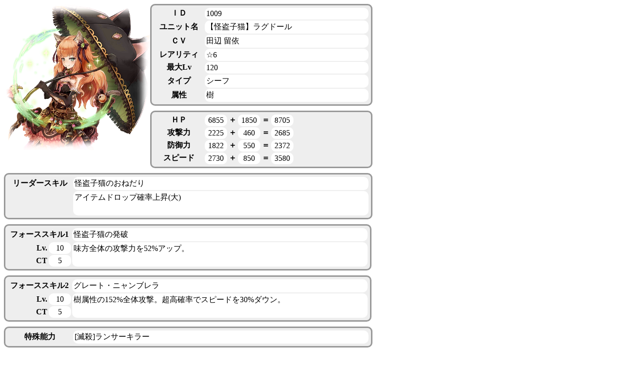

--- FILE ---
content_type: text/html; charset=UTF-8
request_url: http://cryptunit.exp.jp/detail.php?thumb=1251
body_size: 2480
content:
<html>
<head>
<title>detail</title>
</head>
<body>
<style type="text/css">
table.status {
	border:solid 3px #999;
	background-color:#eee;
	border-radius: 10px;
	padding: 3px;
	margin-bottom:10px;
}
table.status td {
	background-color:#fff;
	border-radius: 10px;
	padding: 3px;	
}
</style>
<img src="picture/1251.png" onError="this.onerror=null;this.src='picture/noimage.png';" / width=300px height=300 style="float:left">
<table class="status">
	<tbody>
		<tr>
			<th width="100">ＩＤ</th>
			<td width="330">1009</td>
		</tr>
		<tr>
			<th>ユニット名</th>
			<td>【怪盗子猫】ラグドール</td>
		</tr>
		<tr>
			<th>ＣＶ</th>
			<td>田辺 留依</td>
		</tr>
		<tr>
			<th>レアリティ</th>
			<td>☆6</td>
		</tr>
		<tr>
			<th>最大Lv</th>
			<td>120</td>
		</tr>
		<tr>
			<th>タイプ</th>
			<td>シーフ</td>
		</tr>
		<tr>
			<th>属性</th>
			<td>樹</td>
		</tr>

	</tbody>
</table>

<table class="status">
	<tbody>
		<tr>
			<th width="100">ＨＰ</th>
			<td width="40" align="center">6855</td>
			<th width="10" align="center">＋</th>
			<td width="40" align="center">1850</td>
			<th width="10" align="center">＝</th>
			<td width="40" align="center">8705</td>
			<th width="150"></th>
		</tr>
		<tr>
			<th>攻撃力</th>
			<td align="center">2225</td>
			<th align="center">＋</th>
			<td align="center">460</td>
			<th align="center">＝</th>
			<td align="center">2685</td>
			<th></th>
		</tr>
		<tr>
			<th>防御力</th>
			<td align="center">1822</td>
			<th align="center">＋</th>
			<td align="center">550</td>
			<th align="center">＝</th>
			<td align="center">2372</td>
			<th></th>
		</tr>
		<tr>
			<th>スピード</th>
			<td align="center">2730</td>
			<th align="center">＋</th>
			<td align="center">850</td>
			<th align="center">＝</th>
			<td align="center">3580</td>
			<th></th>
		</tr>
	</tbody>
</table>
<table class="status">
	<tbody>
		<tr>
			<th width="130">リーダースキル</th>
			<td width="600">怪盗子猫のおねだり</td>
		</tr>
		<tr>
			<th width="130"></th>
			<td width="600" height="50" valign="top">アイテムドロップ確率上昇(大)</td>
		</tr>
	</tbody>
</table>

<table class="status">
	<tbody>
		<tr>
			<th width="120" colspan="2">フォーススキル1</th>
			<td width="600">怪盗子猫の発破</td>
		</tr>
		<tr>
			<th width="80" align="right">Lv.</th>
			<td width="40" align="center">10</td>
			<td width="600" height="50" valign="top" rowspan="2">味方全体の攻撃力を52%アップ。</td>
		</tr>
		<tr>
			<th width="80" align="right">CT</th>
			<td width="40" align="center">5</td>
		</tr>
	</tbody>
</table>


<table class="status">
	<tbody>
		<tr>
			<th width="120" colspan="2">フォーススキル2</th>
			<td width="600">グレート・ニャンブレラ</td>
		</tr>
		<tr>
			<th width="80" align="right">Lv.</th>
			<td width="40" align="center">10</td>
			<td width="600" height="50" valign="top" rowspan="2">樹属性の152%全体攻撃。超高確率でスピードを30%ダウン。</td>
		</tr>
		<tr>
			<th width="80" align="right">CT</th>
			<td width="40" align="center">5</td>
		</tr>
	</tbody>
</table>
<table class="status">
	<tbody>
		<tr>
			<th width="130">特殊能力</th>
			<td width="600">[滅殺]ランサーキラー</td>
		</tr>
	</tbody>
</table>
<table class="status">
	<tbody>
		<tr>
			<th width="130">主な入手方法</th>
			<td width="600">通常進化</td>
		</tr>
	</tbody>
</table>
<table class="status">
	<tbody>
		<tr>
			<th width="130">進化・契約前</th>
			<td width="600">【子猫令嬢】ラグドール</td>
		</tr>
	</tbody>
</table>
<table class="status">
	<tbody>
		<tr>
			<th width="130">通常進化</th>
			<td width="600">－</td>
		</tr>
		<tr>
			<th width="130">進化素材</th>
			<td width="600">－</td>
		</tr>
	</tbody>
</table>
<table class="status">
	<tbody>
		<tr>
			<th width="130">幻獣契約1</th>
			<td width="600">【最強末っ子】ラグドール</td>
		</tr>
		<tr>
			<th width="130">契約素材</th>
			<td width="600">【幻獣猫】ビッグマム×2、【愛熊】ポポル×1、【死番犬】セメトリオス×1、100000ゴルド</td>
		</tr>
	</tbody>
</table>
<table class="status">
	<tbody>
		<tr>
			<th width="130">幻獣契約2</th>
			<td width="600">【最強子猫】ラグドール</td>
		</tr>
		<tr>
			<th width="130">契約素材</th>
			<td width="600">【怒髪獣】イーラジモス×2、【毛玉】ケセランパサラン×1、【愛熊】ポポル×1、【幻獣猫】ビッグマム×1、100000ゴルド</td>
		</tr>
	</tbody>
</table>
<table class="status">
	<tbody>
		<tr>
			<th width="130">幻獣契約3</th>
			<td width="600">－</td>
		</tr>
		<tr>
			<th width="130">契約素材</th>
			<td width="600">－</td>
		</tr>
	</tbody>
</table>
<table class="status">
	<tbody>
		<tr>
			<th width="130">幻獣契約4</th>
			<td width="600">－</td>
		</tr>
		<tr>
			<th width="130">契約素材</th>
			<td width="600">－</td>
		</tr>
	</tbody>
</table>
<table class="status">
	<tbody>
		<tr>
			<th width="130">幻獣契約5</th>
			<td width="600">－</td>
		</tr>
		<tr>
			<th width="130">契約素材</th>
			<td width="600">－</td>
		</tr>
	</tbody>
</table>
<table class="status">
	<tbody>
		<tr>
			<th width="130">実装日</th>
			<td width="600">2016年8月19日</td>
		</tr>
	</tbody>
</table>
<table class="status">
	<tbody>
		<tr>
			<th width="130">ユニット紹介</th>
			<td width="600">『ラグドールちゃんの可愛さは世界一、でしょ？』<br><br>ラグドールの家にあるその宝箱は、屈んだ大人が<br>すっぽり入れてしまうくらいの大きさである。<br><br>本物の宝箱は、海軍の提案で海軍本部にある。<br>ここにあるのは、父が用意した偽物の宝箱だ。<br>そのため、周囲の警戒は厳しくはない。ラグドールは<br>警備の目を盗んで宝物庫に忍び込んだ。<br><br>音を立てないように注意を払いながら蓋を開ける。<br>それでも木造の宝箱は軋む音を響かせた。<br>これを逃したら、自由な生活は一生手に入らないかも<br>しれない。ラグドールは息を呑むと、ニャンブレラを<br>抱えるようにして、祈りながら蓋を閉じた。<br><br>真っ暗やみな宝箱の中、ニャンブレラの目と<br>ラグドールの瞳だけが光っている。<br>やがて、賑やかな声が聞こえて来たかと<br>思うと、体が宙に浮くのを感じた。<br><br>それからは、あっという間であった。<br>早業で宝箱庫を抜けると、警備の目を掻い潜り、<br>あれよあれよという間に屋敷の外へ抜け出して行く。<br>お騒がせなお嬢様は、こうして脱出に成功したのだっ<br>た。<br><br>抑えることのできない胸の高鳴りが、自分の耳にまで<br>聞こえて来る。<br>こんな興奮をしているのは、いつ以来だろう？<br>ラグドールは、箱の中からかすかに未来の仲間たちの<br>声を聞きながら、逸る気持ちを必死に堪えていた。</td>
		</tr>
	</tbody>
</table>
<p style="margin-top: 1rem; background-color: yellow; color: black;">(c)BANK OF INNOVATION　該当画像の転載・配布等は禁止しております。</p>
</body>
</html>